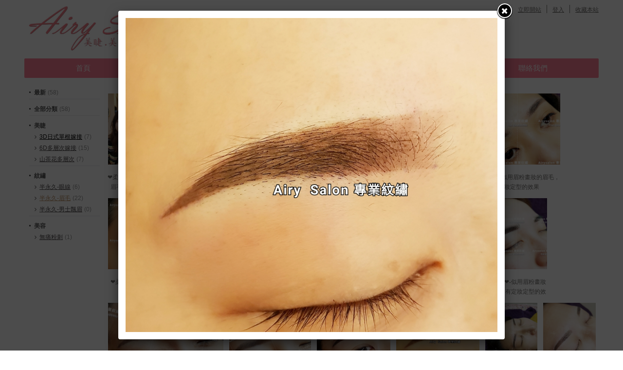

--- FILE ---
content_type: text/html
request_url: http://www.freebbs.tw/airy/?act=pic&spitid=1652&pcid=230&sppid=442
body_size: 9353
content:

<!DOCTYPE html>
<html>
<head>
<meta http-equiv="Content-Type" content="text/html; charset=utf-8">
<meta name="viewport" content="width=1260">
<title>Airy Salon 美睫 美容 紋繡 教學</title>
<meta name="keywords" content="Airy Salon 美睫 美容 紋繡 教學,FREEBBS 部落,website">
<meta name="description" content="Airy Salon 美睫 美容 紋繡 教學,FREEBBS 部落,website">
<link rel="shortcut icon" href="/nofavicon.ico?tm=1768987100" />
<meta property="og:title" content="❤柔霧眉❤-似用眉粉畫妝的眉毛，有定妝定型的效果 Airy Salon 美睫 美容 紋繡 教學 紋繡 &gt; 半永久-眉毛" />
<meta property="og:site_name" content="Airy Salon 美睫 美容 紋繡 教學" />
<meta property="og:url" content="http://www.freebbs.tw/airy/?act=pic&amp;spitid=1652&amp;sppid=442&amp;pcid=230&amp;sppid=442" />
<meta property="og:type" content="website" />
<meta property="og:description" content="作品集" />
<meta property="og:image" content="https://i.imgur.com/5tJuWa2.jpg" />
<link rel="stylesheet" type="text/css" id="css" href="/forumdata/cache/style_9.css">
<link rel="stylesheet" href="images/font-awesome/css/font-awesome.min.css">
<link rel="stylesheet" href="images/tw-cen-mt-condensed/style.css">


<script type="text/javascript" src="/include/common.js"></script>
<script type="text/javascript" src="/include/menu.js"></script>


<script type="text/javascript" src="/jquery-1.7.2.min.js"></script>
<script type="text/javascript">var j$=jQuery.noConflict();</script>
<script type="text/javascript" src="/jquery.cookie.min.js"></script>
<style type="text/css">@import url(http://fonts.googleapis.com/earlyaccess/notosanstc.css);html, head, body, * html, * head, * body, center, script{border:0;margin:0;padding:0;}body{background-color:#f3f3f3;}span{-webkit-text-size-adjust:none;}.maintable{width:1180px;}#pagehead{border-bottom:1px solid #c0c1c4/*#133783*/;border-bottom:0;width:100%;min-height:37px;background-color:#3b5998/*#fb4834*/;}#pagehead *{border:0;margin:0;padding:0;}#pagehead .ct{width:1180px;}#pagehead .leftbar{float:left;}#pagehead .rightbar{float:right;position:relative;padding-top:6px;z-index:1;}#pagehead .user{display:block;list-style-type:none;overflow:hidden;}#pagehead .user li{float:left;display:block;list-style-type:none;}#pagehead .user li a{position:relative;display:inline-block;line-height:29px;height:31px;color:#fff/*#d8dfea*/;font-family:"lucida grande",tahoma,verdana,arial,sans-serif;font-size:12px;font-weight:bold;vertical-align:top;text-decoration:none;cursor:pointer;}#pagehead .user li a:hover{position:relative;display:inline-block;line-height:29px;height:31px;background-color:#d52b18/*#4b67a1*/;color:#fff;font-family:"lucida grande",tahoma,verdana,arial,sans-serif;font-size:12px;font-weight:bold;vertical-align:top;text-decoration:none;cursor:pointer;}.user li a .jewelcnt{position:absolute;right:0;top:0;display:block;border:1px solid #000/*#d83722*/ !important;border-top:1px solid #000/*#e23923*/ !important;border-bottom:1px solid #000/*#c0311e*/ !important;border-radius:2px;padding:0 1px !important;width:auto;line-height:1.28;height:auto;background-color:#000/*#f03d25*/;color:#fff;font-size:10px;font-family:"lucida grande",tahoma,verdana,arial,sans-serif;font-weight:bold;z-index:2;-webkit-transform:scale(.87);-webkit-transform-origin-x:right;}#pagehead .user li a b.rb{position:absolute;right:0;top:9px;display:block;width:1px;height:14px;background-color:#fff/*#526da4*/;content:" ";}#pagehead .user li a b.nb{position:absolute;right:0;top:9px;display:block;width:1px;height:14px;background-color:transparent;content:" ";}#pagehead .user li a.normal{padding:0 8px;}#pagehead .user li a.home{width:20px;background:transparent url(/images/home.png) no-repeat 50% 45%;}#pagehead .user .username img{/*border:1px solid #294a8f;border-top-color:#123682;*/
margin:3px 5px 3px 3px;width:23px;height:23px;}#pagehead .user .username span.name{display:inline-block;padding-right:8px;line-height:29px;vertical-align:top;}#pagehead .user a#account{display:block;margin-left:-1px;width:24px;height:31px;background:transparent url(/images/3triangle.png) no-repeat 0 -31px/*0*/;}#pagehead .user a#account:hover{display:block;margin-left:-1px;width:24px;height:31px;background:/*#4b67a1*/#d52b18 url(/images/3triangle.png) no-repeat 0 -31px;}#pagehead .user a#account.open{border:1px solid #333;border-bottom:0;margin:-1px -1px 0 -2px;background:white url(/images/3triangle.png) no-repeat 0 -62px;z-index:2;}#pagehead .user a.open, #pagehead .user a.open:hover{border:1px solid #333;border-bottom:0;margin:-1px 0 0 -2px;background:white;color:#333;z-index:2;}#pagehead .user a.open b.rb{background-color:white;}#pagehead .rightbar .user_other{display:none;position:absolute;right:-99999px;top:100%;border:1px solid #333;border-bottom-width:2px;margin-top:-1px;padding:4px 0;width:200px;background:white;z-index:2;}#pagehead .user_other a, #pagehead .user_other a:hover{line-height:18px;}#pagehead .rightbar #account_other{display:none;position:absolute;right:-1px;top:100%;border:1px solid #333;border-bottom-width:2px;margin-top:-1px;padding:4px 0;width:200px;background:white;z-index:2;}#pagehead #account_other div{display:block;height:18px;overflow:hidden;}#pagehead #account_other div a{display:block;border-top:1px solid #fff;border-bottom:1px solid #fff;padding:0 22px;line-height:18px;color:#222;text-align:left;text-decoration:none;}#pagehead #account_other div a:hover{display:block;border-top:1px solid #3b5998;border-bottom:1px solid #3b5998;padding:0 22px;line-height:18px;background-color:#d52b18/*#6d84b4*/;color:#fff;text-align:left;text-decoration:none;}#nav, #foot{border-radius:2px/*5px*/;height:36px;/*background:transparent url(/images/nav.png) repeat-x 0 0;*/
background:#222;color:#fff/*#b6b6b6*/;text-align:center;overflow:hidden;behavior:url(/images/ie-css3.htc);}#nav a, #nav a:hover, #foot a, #foot a:hover{position:relative;display:inline-block;padding:8px;line-height:20px;color:#fff/*#e6e6e6*/;font-family:"lucida grande",tahoma,verdana,arial,sans-serif;font-size:15px;vertical-align:top;}#nav a b.rb{position:absolute;right:0;top:13px;display:block;width:1px;height:14px;background-color:#b6b6b6;content:" ";}#nav a b.nb{position:absolute;right:0;top:9px;display:block;width:1px;height:14px;background-color:transparent;content:" ";}#foot a, #foot a:hover{text-decoration:none;cursor:default;}.spaceborder{border:1px solid #dfdfdf;border-radius:2px/*5px*/;width:auto;background-color:#f8f8f8;behavior:url(/images/ie-css3.htc);}.spaceborder .header, .spaceborder .header td{/*border-top:1px solid #fff;*/
border-top-left-radius:3px/*6px*/;border-top-right-radius:3px/*6px*/;border-bottom:1px solid #dfdfdf;padding:5px 10px;height:auto;background-color:#f8f8f8;background-image:none;color:#444;font-size:15px !important;}.spaceborder .header a.rbtn, .spaceborder .header a.rbtn:hover{float:right;display:inline-block;line-height:20px;height:20px;color:#fb4834;font-size:13px;font-weight:normal;text-decoration:none;}.spaceborder tr{text-align:left;}.spaceborder .altbg1, .spaceborder .altbg2, .spaceborder .altbg1 td, .spaceborder .altbg2 td{padding:10px 10px;line-height:20px;color:#444;font-size:12px;}input.button{display:inline-block;margin-right:10px;height:auto !important;overflow:visible;_overflow-y:auto;vertical-align:top;}#pagehead {background-color: #333; }#pagehead .leftbar > a, #pagehead .leftbar > a:hover {font-family: "微軟正黑體", Verdana !important; }.unit {margin: 15px 0 0 0;padding: 0;width: 100%;background-color: #fff;text-align: left; }.unit .bd {border: 1px solid #d3d6db;border-radius: 3px; }.unit .title, .unit .title:hover {display: block;border-bottom: 1px solid #e9eaed;border-radius: 2px 2px 0 0;padding: 10px;background-color: #f6f7f8;color: #6a7480;font-size: 13px;font-family: Helvetica, Arial, "lucida grande", tahoma, verdana, arial, sans-serif;font-weight: bold;text-decoration: none; }.unit .title:hover {background-color: #f9fafb;text-decoration: underline;cursor: pointer; }.unit ul, .unit ul li {list-style-type: none;display: block;border: 0;margin: 0;padding: 0;width: 100%; }.unit ul {overflow: hidden; }.unit ul li {float: left; }.unit .row {border-radius: 2px;padding: 0 10px;width: auto; }.unit .row .key {border-bottom: 1px solid #e9eaed;padding: 10px 0;line-height: 16px;color: #6a7480;font-size: 13px;font-family: Helvetica, Arial, "lucida grande", tahoma, verdana, arial, sans-serif;font-weight: bold; }.unit .row .key .value, .unit .row .key .value:hover {display: inline-block;line-height: 16px;color: #3b5998;font-size: 13px;font-family: Helvetica, Arial, "lucida grande", tahoma, verdana, arial, sans-serif;font-weight: bold; }.unit li:last-child .row .key, .unit .last .row .key {border-bottom: 1px solid transparent; }.unit table {float: none; }.unit table th, .unit table td {border-bottom: 1px dotted #dfdfdf;padding: 10px;line-height: 20px;color: #333;font-size: 15px; }.unit table th {color: #666;font-weight: normal; }.unit .fixed {display: inline-block;width: 140px;line-height: 20px;height: 20px;overflow: hidden;word-break: break-all;word-wrap: break-word; }body {background-color: #fff; }.maintable {width: 100%; }#shop {width: 100%;text-align: left; }#shop .rtbtn {float: right;display: block;margin: 10px 10px 0 0;padding: 0 10px;line-height: 20px;background: #aaa;color: #fff; }#shop .button {outline: none;border: 1px solid #ccc !important;background-color: #fff;background-image: none;color: #4d3126;cursor: pointer; }#shop .button:hover, #shop .button:active, #shop .button:focus, #shop .button:visited {border: 1px solid #4d3126 !important; }#shop .unit > .bd {border: 1px solid #e8e7ec;border-radius: 0; }#shop .unit a.title, #shop .unit a.title:hover {color: #8c8c8c;font-weight: normal; }#shop .unit .row .key {padding: 5px 0; }#shop .unit .row a, #shop .unit .row a:hover {color: #4d494a; }#shop .unit .row a:hover {color: #bb9064; }#shop .unit:first-child {margin-top: 0; }#shop > .head > div {position: relative;display: block;margin: 0 auto;width: 1180px; }#shop > .head > div .logo {padding: 10px 0 0 0; }#shop > .head > div .logo > a, #shop > .head > div .logo > a:hover {display: inline-block;line-height: 40px;color: #858585;font-size: 27px;font-family: "微軟正黑體";text-decoration: none; }#shop > .head > div .logo > a > img, #shop > .head > div .logo > a:hover > img {display: block;margin: 0;border: 0;padding: 0; }#shop > .head > div .logo > a:hover {color: #5b3b24 !important; }#shop > .head > div .logo .skill {float: right;display: block;list-style-type: none;margin: 0;border: 0;padding: 0; }#shop > .head > div .logo .skill a, #shop > .head > div .logo .skill a:hover {display: inline-block;line-height: 20px;color: #706e6c;font-size: 12px; }#shop > .head > div .logo .skill a:hover {color: #333; }#shop > .head > div .logo .skill > li {float: right;list-style-type: none;display: block;margin: 0;border: 0;padding: 0; }#shop > .head > div .logo .skill > li:before {content: "";margin: 0 0 0 11px;border-left: 1px solid #706e6c;width: 0;height: 0;overflow: hidden; }#shop > .head > div .logo .skill > li:last-child:before {margin: 0;border-left: 0; }#shop > .head > div .logo .skill > li > a, #shop > .head > div .logo .skill > li > a:hover {padding-left: 11px; }#shop > .head > div .logo .skill .dropmenu {position: relative;display: inline-block;line-height: 20px;font-size: 12px; }#shop > .head > div .logo .skill .dropmenu > input {display: none; }#shop > .head > div .logo .skill .dropmenu > input ~ ul {position: absolute;right: 0;top: 100%;display: none;list-style-type: none;border: 1px solid #333 !important;border-width: 1px 1px 2px 1px !important;padding: 5px 0 !important;min-width: 200px;background-color: #fff;text-align: left;box-sizing: border-box;box-shadow: 0px 8px 16px 0px rgba(0, 0, 0, 0.2);z-index: 1; }#shop > .head > div .logo .skill .dropmenu > input:checked ~ ul {display: block; }#shop > .head > div .logo .skill .dropmenu > input:checked + label {color: #000; }#shop > .head > div .logo .skill .dropmenu > label {display: inline-block;padding: 0 0 0 11px;color: #706e6c;cursor: pointer; }#shop > .head > div .logo .skill .dropmenu > label > .fa {line-height: 20px; }#shop > .head > div .logo .skill .dropmenu > label:hover {text-decoration: underline; }#shop > .head > div .logo .skill .dropmenu > ul > li {list-style-type: none;display: block; }#shop > .head > div .logo .skill .dropmenu > ul > li > a, #shop > .head > div .logo .skill .dropmenu > ul > li > a:hover {display: block;border: 1px solid transparent !important;border-width: 1px 0 !important;padding: 10px 40px !important;line-height: 20px;color: #222;font-size: 15px;box-sizing: border-box; }#shop > .head > div .logo .skill .dropmenu > ul > li > a:hover {border-color: #3b5998 !important;background-color: #6d84b4;color: #fff; }#shop > .head > div .navs {margin-top: -30px;border-radius: 2px;width: 100%;background-color: #ff8099;text-align: center; }#shop > .head > div .navs > .menu {display: inline-block; }#shop > .head > div .navs > .menu > .item {display: inline-block;line-height: 20px; }#shop > .head > div .navs > .menu > .item:before {float: left;display: block;content: "";margin: 14px 5px;width: 0;height: 12px;border-left: 1px solid transparent;overflow: hidden; }#shop > .head > div .navs > .menu > .item > a, #shop > .head > div .navs > .menu > .item > a:hover {display: inline-block;border-bottom: 3px solid transparent;padding: 5px 24px 2px 24px;line-height: 30px;background-color: transparent;color: #fff;font-size: 15px;/*font-family:"微軟正黑體";*/
            text-decoration: none; }#shop > .head > div .navs > .menu > .item > a:hover {border-bottom-color: #fff;background-color: transparent;color: #fff; }#shop > .head > div .navs > .menu > .item > a.on {border-bottom-color: #fff;background-color: transparent;color: #fff; }#shop > .head > div .navs > .menu > .item:first-child:before {margin: 14px 0;border-left: 1px solid transparent; }#shop > .head > div .navs > .menu > .no:before {margin: 9px 0;border-left: 1px solid transparent; }#shop > .ct {margin: 0 auto;margin-top: 20px;width: 1180px; }#shop > .ct > .sett {overflow: hidden; }#shop > .ct > .sett > .lt {float: left; }#shop > .ct > .sett > .rt {float: right; }#shop > .ct > .its {display: flex;overflow: hidden; }#shop > .ct > .its > .lt {float: left;padding-right: 5px;width: 170px;box-sizing: border-box; }#shop > .ct > .its > .lt > .unit > .bd {border: 0;border-radius: 0; }#shop > .ct > .its > .lt > .unit > .bd .itemclasses {list-style-type: none;display: block; }#shop > .ct > .its > .lt > .unit > .bd .itemclasses li {list-style-type: none;display: block;margin-top: 10px; }#shop > .ct > .its > .lt > .unit > .bd .itemclasses li .key {padding: 0px; }#shop > .ct > .its > .lt > .unit > .bd .itemclasses li:first-child {margin-top: 0; }#shop > .ct > .its > .lt > .unit > .bd .itemclasses .all {cursor: pointer !important; }#shop > .ct > .its > .lt > .unit > .bd .itemclasses .itemtopclass {display: block;border: 0;padding: 0 0 3px 0;line-height: 20px;color: #555;font-size: 12px;font-family: "Verdana", "新細明體", Geneva, Tahoma, sans-serif;font-weight: bold;text-decoration: none;cursor: default; }#shop > .ct > .its > .lt > .unit > .bd .itemclasses .itemtopclass:before {content: "";float: left;display: block;margin: 8px 7px 8px 0;width: 3px;height: 3px;background-color: #555;overflow: hidden; }#shop > .ct > .its > .lt > .unit > .bd .itemclasses .itemtopclass > .cnt {display: inline-block;margin-left: 4px;color: #999;font-weight: normal; }#shop > .ct > .its > .lt > .unit > .bd .itemclasses .itemtopclass.all:hover {text-decoration: underline; }#shop > .ct > .its > .lt > .unit > .bd .itemclasses .itemclass, #shop > .ct > .its > .lt > .unit > .bd .itemclasses .itemclass:hover {display: block;border: 0;padding: 0 0 3px 11px;line-height: 20px;font-size: 12px;color: #4d494a;font-family: "Verdana", "新細明體", Geneva, Tahoma, sans-serif;font-weight: normal; }#shop > .ct > .its > .lt > .unit > .bd .itemclasses .itemclass:before, #shop > .ct > .its > .lt > .unit > .bd .itemclasses .itemclass:hover:before {content: "\f105";float: left;display: block;margin: 0 6px 0 0;color: #4d494a;font-family: FontAwesome;overflow: hidden; }#shop > .ct > .its > .lt > .unit > .bd .itemclasses .itemclass > .cnt, #shop > .ct > .its > .lt > .unit > .bd .itemclasses .itemclass:hover > .cnt {display: inline-block;margin-left: 4px;color: #999;font-weight: normal; }#shop > .ct > .its > .lt > .unit > .bd .itemclasses .itemclass.on, #shop > .ct > .its > .lt > .unit > .bd .itemclasses .itemclass:hover {color: #bb9064 !important; }#shop > .ct > .its > .lt > .unit > .bd .itemclasses .itemclass.on:before, #shop > .ct > .its > .lt > .unit > .bd .itemclasses .itemclass:hover:before {color: #4d494a; }#shop > .ct > .its > .rt {float: right;width: 1010px; }#shop > .ct > .news {display: flex;margin-bottom: 10px;border-right: 1px solid #e6e6e6;box-sizing: border-box; }#shop > .ct > .news > .lt {float: left;width: 179px;min-height: 500px;background-color: #f0eeec; }#shop > .ct > .news > .rt {float: right;padding: 0 50px 50px 50px;width: 1000px;box-sizing: border-box; }#shop > .ct > .news .fr > h1 {display: block;margin: 0 10px;border-bottom: 1px solid #e6e6e6;padding: 10px 0;line-height: 20px;color: #bb9064;font-size: 12px;font-weight: normal; }#shop > .ct > .news .fr > h1 > .date {float: right;display: inline-block;line-height: 20px;color: #706e6c;font-size: 12px;font-weight: normal; }#shop > .ct > .news .fr > .msg {line-height: 24px;font-size: 15px;color: #706e6c;word-break: break-all;word-wrap: break-word; }#shop > .ct > .info {display: flex;margin-bottom: 10px;border-right: 1px solid #e6e6e6;box-sizing: border-box; }#shop > .ct > .info > .lt {float: left;width: 179px;background-color: #f0eeec; }#shop > .ct > .info > .rt {float: right;padding: 0 50px 50px 50px;width: 1000px;box-sizing: border-box; }#shop > .ct > .info .fr {padding-top: 50px; }#shop > .ct > .info .fr > h1 {display: block;margin: 0;padding: 0 0 20px 0; }#shop > .ct > .info .fr > h1 > b {display: inline-block;border-radius: 15px;padding: 0 10px;line-height: 30px;height: 30px;/*#c8c2bb*/
        background-color: #eeedea;/*#fff*/
        color: #a69b94;font-size: 15px;font-family: "微軟正黑體"; }#shop > .ct > .info .fr > .msg {line-height: 24px;font-size: 15px;color: #706e6c;word-break: break-all;word-wrap: break-word; }#shop > .ct > .info .fr > .msg th, #shop > .ct > .info .fr > .msg td {line-height: 24px;font-size: 15px;color: #706e6c;word-break: break-all;word-wrap: break-word; }#shop > .ct > .info .fr > .msg th {color: #686868;font-weight: bold;text-align: right;vertical-align: top; }#shop > .ct > .info .fr > .msg th:after {content: "：";display: inline-block;color: #686868;font-weight: bold;margin-right: 5px; }#shop > .ct > .info .fr > .msg a {color: #4d494a; }#shop > .ct > .info .fr > .msg a:hover {color: #bb9064; }#shop > .ct > .pcs {display: flex;overflow: hidden; }#shop > .ct > .pcs > .lt {float: left;padding-right: 5px;width: 170px;box-sizing: border-box; }#shop > .ct > .pcs > .lt > .unit > .bd {border: 0;border-radius: 0; }#shop > .ct > .pcs > .lt > .unit > .bd .picclasses {list-style-type: none;display: block; }#shop > .ct > .pcs > .lt > .unit > .bd .picclasses li {list-style-type: none;display: block;margin-top: 10px; }#shop > .ct > .pcs > .lt > .unit > .bd .picclasses li .key {padding: 0px; }#shop > .ct > .pcs > .lt > .unit > .bd .picclasses li:first-child {margin-top: 0; }#shop > .ct > .pcs > .lt > .unit > .bd .picclasses .all {cursor: pointer !important; }#shop > .ct > .pcs > .lt > .unit > .bd .picclasses .pictopclass {display: block;border: 0;padding: 0 0 3px 0;line-height: 20px;color: #555;font-size: 12px;font-family: "Verdana", "新細明體", Geneva, Tahoma, sans-serif;font-weight: bold;text-decoration: none;cursor: default; }#shop > .ct > .pcs > .lt > .unit > .bd .picclasses .pictopclass:before {content: "";float: left;display: block;margin: 8px 7px 8px 0;width: 3px;height: 3px;background-color: #555;overflow: hidden; }#shop > .ct > .pcs > .lt > .unit > .bd .picclasses .pictopclass > .cnt {display: inline-block;margin-left: 4px;color: #999;font-weight: normal; }#shop > .ct > .pcs > .lt > .unit > .bd .picclasses .pictopclass.all:hover {text-decoration: underline; }#shop > .ct > .pcs > .lt > .unit > .bd .picclasses .picclass, #shop > .ct > .pcs > .lt > .unit > .bd .picclasses .picclass:hover {display: block;border: 0;padding: 0 0 3px 11px;line-height: 20px;font-size: 12px;color: #4d494a;font-family: "Verdana", "新細明體", Geneva, Tahoma, sans-serif;font-weight: normal; }#shop > .ct > .pcs > .lt > .unit > .bd .picclasses .picclass:before, #shop > .ct > .pcs > .lt > .unit > .bd .picclasses .picclass:hover:before {content: "\f105";float: left;display: block;margin: 0 6px 0 0;color: #4d494a;font-family: FontAwesome;overflow: hidden; }#shop > .ct > .pcs > .lt > .unit > .bd .picclasses .picclass > .cnt, #shop > .ct > .pcs > .lt > .unit > .bd .picclasses .picclass:hover > .cnt {display: inline-block;margin-left: 4px;color: #999;font-weight: normal; }#shop > .ct > .pcs > .lt > .unit > .bd .picclasses .picclass.on, #shop > .ct > .pcs > .lt > .unit > .bd .picclasses .picclass:hover {color: #bb9064 !important; }#shop > .ct > .pcs > .lt > .unit > .bd .picclasses .picclass.on:before, #shop > .ct > .pcs > .lt > .unit > .bd .picclasses .picclass:hover:before {color: #4d494a; }#shop > .ct > .pcs > .rt {float: right;width: 1010px; }#shop > .ct .bls {display: flex;overflow: hidden; }#shop > .ct .bls > .lt {float: left;border-right: 1px solid #e6e6e6;width: 870px;box-sizing: border-box; }#shop > .ct .bls > .rt {float: right;padding-left: 10px;width: 310px;box-sizing: border-box; }#shop > .ct .bls > .rt > .unit > .bd {border: 0;border-radius: 0; }#shop > .ct .bls > .rt > .unit > .bd .blogclasses {list-style-type: none;display: block; }#shop > .ct .bls > .rt > .unit > .bd .blogclasses li {list-style-type: none;display: block; }#shop > .ct .bls > .rt > .unit > .bd .blogclasses li .row {padding: 0; }#shop > .ct .bls > .rt > .unit > .bd .blogclasses li .row .key {border-bottom: 0;padding: 0px; }#shop > .ct .bls > .rt > .unit > .bd .blogclasses .blogclass, #shop > .ct .bls > .rt > .unit > .bd .blogclasses .blogclass:hover {display: block;border: 0;padding: 0 0 3px 0;line-height: 20px;color: #4d494a;font-size: 12px;font-family: "Verdana", "新細明體", Geneva, Tahoma, sans-serif;font-weight: bold;text-decoration: none;cursor: default;word-break: break-all;word-wrap: break-word; }#shop > .ct .bls > .rt > .unit > .bd .blogclasses .blogclass:before, #shop > .ct .bls > .rt > .unit > .bd .blogclasses .blogclass:hover:before {content: "";float: left;display: block;margin: 8px 7px 8px 0;width: 3px;height: 3px;background-color: #555;overflow: hidden; }#shop > .ct .bls > .rt > .unit > .bd .blogclasses .blogclass > .cnt, #shop > .ct .bls > .rt > .unit > .bd .blogclasses .blogclass:hover > .cnt {display: inline-block;margin-left: 4px;color: #999;font-weight: normal; }#shop > .ct .bls > .rt > .unit > .bd .blogclasses .blogclass.all:hover, #shop > .ct .bls > .rt > .unit > .bd .blogclasses .blogclass:hover.all:hover {text-decoration: underline; }#shop > .ct .bls > .rt > .unit > .bd .blogclasses .blogclass.on, #shop > .ct .bls > .rt > .unit > .bd .blogclasses .blogclass:hover {color: #bb9064 !important; }#shop > .ct .bls > .rt > .unit > .bd .blogclasses .blogclass.on:before, #shop > .ct .bls > .rt > .unit > .bd .blogclasses .blogclass:hover:before {color: #4d494a; }#shop > .ct .bls > .rt > .unit > .bd .blogclasses .all {color: #555 !important;cursor: pointer !important; }#shop > .ct .vds {display: flex;overflow: hidden; }#shop > .ct .vds > .lt {float: left;border-right: 1px solid #e6e6e6;width: 870px;box-sizing: border-box; }#shop > .ct .vds > .rt {float: right;padding-left: 10px;width: 310px;box-sizing: border-box; }#shop > .ct .vds > .rt > .unit > .bd {border: 0;border-radius: 0; }#shop > .ct .vds > .rt > .unit > .bd .videoclasses {list-style-type: none;display: block; }#shop > .ct .vds > .rt > .unit > .bd .videoclasses li {list-style-type: none;display: block; }#shop > .ct .vds > .rt > .unit > .bd .videoclasses li .row {padding: 0; }#shop > .ct .vds > .rt > .unit > .bd .videoclasses li .row .key {border-bottom: 0;padding: 0px; }#shop > .ct .vds > .rt > .unit > .bd .videoclasses .videoclass, #shop > .ct .vds > .rt > .unit > .bd .videoclasses .videoclass:hover {display: block;border: 0;padding: 0 0 3px 0;line-height: 20px;color: #4d494a;font-size: 12px;font-family: "Verdana", "新細明體", Geneva, Tahoma, sans-serif;font-weight: bold;text-decoration: none;cursor: default;word-break: break-all;word-wrap: break-word; }#shop > .ct .vds > .rt > .unit > .bd .videoclasses .videoclass:before, #shop > .ct .vds > .rt > .unit > .bd .videoclasses .videoclass:hover:before {content: "";float: left;display: block;margin: 8px 7px 8px 0;width: 3px;height: 3px;background-color: #555;overflow: hidden; }#shop > .ct .vds > .rt > .unit > .bd .videoclasses .videoclass > .cnt, #shop > .ct .vds > .rt > .unit > .bd .videoclasses .videoclass:hover > .cnt {display: inline-block;margin-left: 4px;color: #999;font-weight: normal; }#shop > .ct .vds > .rt > .unit > .bd .videoclasses .videoclass.all:hover, #shop > .ct .vds > .rt > .unit > .bd .videoclasses .videoclass:hover.all:hover {text-decoration: underline; }#shop > .ct .vds > .rt > .unit > .bd .videoclasses .videoclass.on, #shop > .ct .vds > .rt > .unit > .bd .videoclasses .videoclass:hover {color: #bb9064; }#shop > .ct .vds > .rt > .unit > .bd .videoclasses .videoclass.on:before, #shop > .ct .vds > .rt > .unit > .bd .videoclasses .videoclass:hover:before {color: #4d494a; }#shop > .ct .vds > .rt > .unit > .bd .videoclasses .all {color: #555 !important;cursor: pointer !important; }#shop > .foot {margin: 0 auto;margin-top: 50px;margin-bottom: 55px;border-top: 1px solid #ccc;padding-top: 30px;width: 1180px;overflow: hidden; }#shop > .foot a, #shop > .foot a:hover {display: inline-block;line-height: 15px;color: #706e6c;font-size: 12px; }#shop > .foot a:hover {color: #333; }#shop > .foot .lt {float: left;display: block;list-style-type: none;margin: 0;border: 0;padding: 0;width: 50%; }#shop > .foot .lt > li {float: left;list-style-type: none;display: block;margin: 0;border: 0;padding: 0; }#shop > .foot .lt > li:before {content: "";margin: 0 11px;border-left: 1px solid #706e6c;width: 0;height: 0;overflow: hidden; }#shop > .foot .lt > li:first-child:before {margin: 0;border-left: 0; }#shop > .foot .rt {float: right;display: block;list-style-type: none;margin: 0;border: 0;padding: 0;width: 50%; }#shop > .foot .rt > li {float: right;list-style-type: none;display: block;margin: 0;border: 0;padding: 0; }#shop > .foot .rt > li:before {content: "";margin: 0 11px;border-left: 1px solid #706e6c;width: 0;height: 0;overflow: hidden; }#shop > .foot .rt > li:last-child:before {margin: 0;border-left: 0; }.pcs .tags{overflow:hidden;}.pcs .tags>a.btn, .pcs .tags>a.btn:hover{float:right;display:inline-block;margin-left:10px;border:1px solid #ccc;padding:0 20px;line-height:34px;background-color:#fff;color:#4d3126;font-size:17px;font-family:"微軟正黑體";letter-spacing:4px;text-align:center;text-decoration:none;}.pcs .sub{margin:20px 0 0 0;padding:10px 0;line-height:30px;color:#9a9a9a;font-size:18px;font-family:"Noto Sans TC","Verdana","微軟正黑體",Geneva,Tahoma,sans-serif;text-align:center;clear:both;}.pcs .spps{display:flex;flex-wrap:wrap;margin-right:-10px;}.pcs .spps>.spp{margin:10px 10px 0 0;padding:1px;min-height:150px;box-sizing:border-box;overflow:hidden;}.pcs .spps>.spp>a, .pcs .spps>.spp>a:hover{display:block;padding:1px;height:calc(150px - 2px);box-sizing:border-box;}.pcs .spps>.spp>a>img{display:block;border:0;height:100%;transition:all 0.3s;}.pcs .spps>.spp>a:hover>img{opacity:0.6;}.pcs .spps>.spp>span{display:block;margin-top:15px;line-height:20px;height:40px;color:#706e6c;font-size:12px;font-weight:normal;text-align:center;word-break:break-all;word-wrap:break-word;overflow:hidden;}#zoomfr{padding:20px;box-sizing:border-box;overflow:hidden;}#zoomfr .panels{display:flex;justify-content:center;}#zoomfr .panel{position:relative;display:inline-block;margin:auto 0;border:15px solid #fff;border-radius:4px;box-shadow:0 10px 25px rgba(0,0,0,0.5);}#zoomfr .panel>.close{position:absolute;right:-30px;top:-30px;display:block;width:30px;height:30px;text-decoration:none;text-align:left;cursor:pointer;}#zoomfr .panel>.close:before{content:"\f00d";display:block;border:2px solid #fff;border-radius:20px;padding:3px 0 0 6px;width:30px;height:30px;line-height:20px;background-color:#000;color:#fff;font-size:17px;font-family:FontAwesome;box-sizing:border-box;overflow:hidden;box-shadow:0 1px 1px 1px rgba(0,0,0,0.7);}#zoomfr .panel>.prev{position:absolute;left:0;top:0;display:block;width:40%;height:100%;text-decoration:none;text-align:left;cursor:pointer;}#zoomfr .panel>.prev:before{content:"\f053";position:absolute;left:10px;top:50%;display:none;border:2px solid #fff;border-radius:20px;padding:4px 0 0 8px;width:30px;height:30px;line-height:20px;background-color:#000;color:#fff;font-size:12px;font-family:FontAwesome;box-sizing:border-box;overflow:hidden;box-shadow:1px 1px 1px 1px rgba(0,0,0,0.7);}#zoomfr .panel>.prev:hover:before{display:block;}#zoomfr .panel>.next{position:absolute;right:0;top:0;display:block;width:40%;height:100%;text-decoration:none;text-align:right;cursor:pointer;}#zoomfr .panel>.next:before{content:"\f054";position:absolute;right:10px;top:50%;display:none;border:2px solid #fff;border-radius:20px;padding:4px 8px 0 0;width:30px;height:30px;line-height:20px;background-color:#000;color:#fff;font-size:12px;font-family:FontAwesome;box-sizing:border-box;overflow:hidden;box-shadow:1px 1px 1px 1px rgba(0,0,0,0.7);}#zoomfr .panel>.next:hover:before{display:block;}#zoomfr img{display:block;}</style>
</head>
<body onkeydown="if(event.keyCode==27) return false;">
<center>
<div class="maintable"
>
<script type="text/javascript">
(function($){
var mobile = (/android|webos|iphone|ipod|blackberry|iemobile|opera mini/i.test(navigator.userAgent.toLowerCase()));
if(mobile && $.cookie("mobileshow") == null){
$.cookie("mobileshow", 1, {'path':'/'});
document.location.href = document.location.href.replace('/airy', '/airy/m');
} else if(mobile && $.cookie("mobileshow") == 1){
document.location.href = document.location.href.replace('/airy', '/airy/m');
}
})(jQuery);
</script>

<div id="shop">
<div class="head"><div>
<div class="logo">
<ul class="skill">
<li><a href="/airy/?act=favorite&op=add&ta=web">收藏本站</a></li>
<li><a href="logging.php?action=login&spid=182">登入</a></li>
<li><a href="/shop_open_new.php">立即開站</a></li>
</ul>
<script type="text/javascript">
(function(){
j$('.dropmenu').each(function(){
j$(this).parents('li:eq(0)').mouseleave(function(){
j$('input:eq(0)', this).removeAttr('checked');
});
});
})();
</script>
<a href="/airy" title="Airy Salon 美睫 美容 紋繡 教學"
>
<img src="http://www.freebbs.tw/img/shop_logos/182.gif?tm=1768987100" alt="Airy Salon 美睫 美容 紋繡 教學"
 width="318" height="96"
 />
</a>
</div>
<div class="navs" style="margin-top:10px;"><div class="menu">
<div class="item"><a class="
" href="/airy/?act=introimg">首頁</a></div>
<div class="item"><a class="
" href="/airy/?act=item&spitid=1651">商品價目</a></div>
<div class="item"><a class="
" href="/airy/?act=blog&spitid=1671">最新活動</a></div>
<div class="item"><a class="
" href="/airy/?act=blog&spitid=1649">教學資訊</a></div>
<div class="item"><a class="
" href="/airy/?act=blog&spitid=1720">名人推薦</a></div>
<div class="item"><a class="
 on
" href="/airy/?act=pic&spitid=1652">作品集</a></div>
<div class="item"><a class="
" href="/airy/?act=video&spitid=1653">影片</a></div>
<div class="item"><a class="
" href="/airy/?act=about">關於我們</a></div>
<div class="item"><a class="
" href="/airy/?act=contact">聯絡我們</a></div>
</div></div>
<script type="text/javascript">
(function(){
var noBeforeFn = function(){
var tp = 0;
j$('.navs:eq(0) .menu:eq(0) .item').each(function(){
var t = j$(this);
var curtp = t.position().top;
if(tp!=0 && tp!=curtp){
t.addClass('no');
} else {
t.removeClass('no');
}
tp = curtp;
});
};
noBeforeFn();
j$(window).resize(function(){
noBeforeFn();
});
})();
</script>
</div></div>
<div class="ct">
<div class="pcs">
<div class="lt">
<div class="unit"><div class="bd">
<ul class="picclasses">
<li><div class="row"><div class="key"><a class="all pictopclass" href="/airy/?act=pic&spitid=1652">最新<span class="cnt">(58)</span></a></div></div></li>
<li><div class="row"><div class="key"><a class="all pictopclass" href="/airy/?act=pic&spitid=1652&all=1">全部分類<span class="cnt">(58)</span></a></div></div></li>
<li><div class="row"><div class="key">
<a class="pictopclass" style="color:;">美睫</a>
<a class="picclass" href="/airy/?act=pic&spitid=1652&pcid=216" style="color:#000;">3D日式單根嫁接<span class="cnt">(7)</span></a>
<a class="picclass" href="/airy/?act=pic&spitid=1652&pcid=223">6D多層次嫁接<span class="cnt">(15)</span></a>
<a class="picclass" href="/airy/?act=pic&spitid=1652&pcid=224">山茶花多層次<span class="cnt">(7)</span></a>
</div></div></li>
<li><div class="row"><div class="key">
<a class="pictopclass" style="color:;">紋繡</a>
<a class="picclass" href="/airy/?act=pic&spitid=1652&pcid=226">半永久-眼線<span class="cnt">(6)</span></a>
<a class="picclass on" href="/airy/?act=pic&spitid=1652&pcid=230">半永久-眉毛<span class="cnt">(22)</span></a>
<a class="picclass" href="/airy/?act=pic&spitid=1652&pcid=225">半永久-男士飄眉<span class="cnt">(0)</span></a>
</div></div></li>
<li><div class="row"><div class="key">
<a class="pictopclass" style="color:;">美容</a>
<a class="picclass" href="/airy/?act=pic&spitid=1652&pcid=231">無痛粉刺<span class="cnt">(1)</span></a>
</div></div></li>
</ul>
</div></div>
</div>
<div class="rt">

<div class="spps">
<div class="spp"
>
<a name="sppid539" href="/airy/?act=pic&spitid=1652&pcid=230&sppid=539"><img src="https://i.imgur.com/ZMqKOru.png"
 orig="https://i.imgur.com/cmtHczH.jpg"
 /></a>
<span>❤柔霧眉❤-似用眉粉畫妝的眉毛，有定妝定型的效果</span>
</div>
<div class="spp"
>
<a name="sppid538" href="/airy/?act=pic&spitid=1652&pcid=230&sppid=538"><img src="https://i.imgur.com/ZKtGDia.png"
 orig="https://i.imgur.com/4dj8EF5.jpg"
 /></a>
<span>❤柔霧眉❤-似用眉粉畫妝的眉毛，有定妝定型的效果</span>
</div>
<div class="spp"
>
<a name="sppid537" href="/airy/?act=pic&spitid=1652&pcid=230&sppid=537"><img src="https://i.imgur.com/DrBrIgB.png"
 orig="https://i.imgur.com/dp1jrRd.jpg"
 /></a>
<span>❤柔霧眉❤-似用眉粉畫妝的眉毛，有定妝定型的效果</span>
</div>
<div class="spp"
>
<a name="sppid483" href="/airy/?act=pic&spitid=1652&pcid=230&sppid=483"><img src="https://i.imgur.com/T2Rd9fm.png"
 orig="https://i.imgur.com/QyXqbvJ.jpg"
 /></a>
<span>❤柔霧眉❤-似用眉粉畫妝的眉毛，有定妝定型的效果</span>
</div>
<div class="spp"
>
<a name="sppid482" href="/airy/?act=pic&spitid=1652&pcid=230&sppid=482"><img src="https://i.imgur.com/boOkApn.png"
 orig="https://i.imgur.com/6XPMUvC.jpg"
 /></a>
<span>❤柔霧眉❤-似用眉粉畫妝的眉毛，有定妝定型的效果</span>
</div>
<div class="spp"
>
<a name="sppid481" href="/airy/?act=pic&spitid=1652&pcid=230&sppid=481"><img src="https://i.imgur.com/2E1qtq1.png"
 orig="https://i.imgur.com/XKrH6uO.jpg"
 /></a>
<span>❤柔霧眉❤-似用眉粉畫妝的眉毛，有定妝定型的效果</span>
</div>
<div class="spp"
>
<a name="sppid480" href="/airy/?act=pic&spitid=1652&pcid=230&sppid=480"><img src="https://i.imgur.com/NMzwPyM.png"
 orig="https://i.imgur.com/Y6ph8iw.jpg"
 /></a>
<span>❤柔霧眉❤-似用眉粉畫妝的眉毛，有定妝定型的效果</span>
</div>
<div class="spp"
>
<a name="sppid479" href="/airy/?act=pic&spitid=1652&pcid=230&sppid=479"><img src="https://i.imgur.com/afDWp67.png"
 orig="https://i.imgur.com/kmLrAc4.jpg"
 /></a>
<span>❤柔霧眉❤-似用眉粉畫妝的眉毛，有定妝定型的效果</span>
</div>
<div class="spp"
>
<a name="sppid478" href="/airy/?act=pic&spitid=1652&pcid=230&sppid=478"><img src="https://i.imgur.com/4YUcnpH.png"
 orig="https://i.imgur.com/JWsbj5S.jpg"
 /></a>
<span>❤柔霧眉❤-似用眉粉畫妝的眉毛，有定妝定型的效果</span>
</div>
<div class="spp"
>
<a name="sppid477" href="/airy/?act=pic&spitid=1652&pcid=230&sppid=477"><img src="https://i.imgur.com/3K6p6t0.png"
 orig="https://i.imgur.com/BQkmh5p.jpg"
 /></a>
<span>❤柔霧眉❤-似用眉粉畫妝的眉毛，有定妝定型的效果</span>
</div>
<div class="spp"
>
<a name="sppid476" href="/airy/?act=pic&spitid=1652&pcid=230&sppid=476"><img src="https://i.imgur.com/d3ztC48.png"
 orig="https://i.imgur.com/DzrEwWL.jpg"
 /></a>
<span>❤柔霧眉❤-似用眉粉畫妝的眉毛，有定妝定型的效果</span>
</div>
<div class="spp"
>
<a name="sppid475" href="/airy/?act=pic&spitid=1652&pcid=230&sppid=475"><img src="https://i.imgur.com/TOmeLfA.png"
 orig="https://i.imgur.com/TEuxqp8.jpg"
 /></a>
<span>❤柔霧眉❤-似用眉粉畫妝的眉毛，有定妝定型的效果</span>
</div>
<div class="spp"
>
<a name="sppid443" href="/airy/?act=pic&spitid=1652&pcid=230&sppid=443"><img src="https://i.imgur.com/vHgDCSr.png"
 orig="https://i.imgur.com/ZMexxeS.jpg"
 /></a>
<span>❤柔霧眉❤-似用眉粉畫妝的眉毛，有定妝定型的效果</span>
</div>
<div class="spp"
>
<a name="sppid442" href="/airy/?act=pic&spitid=1652&pcid=230&sppid=442"><img src="https://i.imgur.com/Pqks563.png"
 orig="https://i.imgur.com/5tJuWa2.jpg"
 /></a>
<span>❤柔霧眉❤-似用眉粉畫妝的眉毛，有定妝定型的效果</span>
</div>
<div class="spp"
>
<a name="sppid441" href="/airy/?act=pic&spitid=1652&pcid=230&sppid=441"><img src="https://i.imgur.com/ooSumGr.png"
 orig="https://i.imgur.com/C2eAn62.jpg"
 /></a>
<span>❤柔霧眉❤-似用眉粉畫妝的眉毛，有定妝定型的效果</span>
</div>
<div class="spp"
>
<a name="sppid440" href="/airy/?act=pic&spitid=1652&pcid=230&sppid=440"><img src="https://i.imgur.com/mrvQ1Sa.png"
 orig="https://i.imgur.com/KjkAfy1.jpg"
 /></a>
<span>❤柔霧眉❤-似用眉粉畫妝的眉毛，有定妝定型的效果</span>
</div>
<div class="spp"
>
<a name="sppid439" href="/airy/?act=pic&spitid=1652&pcid=230&sppid=439"><img src="https://i.imgur.com/pDANZTR.png"
 orig="https://i.imgur.com/JnRpsdx.jpg"
 /></a>
<span>❤柔霧眉❤-似用眉粉畫妝的眉毛，有定妝定型的效果</span>
</div>
<div class="spp"
>
<a name="sppid438" href="/airy/?act=pic&spitid=1652&pcid=230&sppid=438"><img src="https://i.imgur.com/t7VMh36.png"
 orig="https://i.imgur.com/K5YHSTr.jpg"
 /></a>
<span>❤柔霧眉❤-似用眉粉畫妝的眉毛，有定妝定型的效果</span>
</div>
<div class="spp"
>
<a name="sppid437" href="/airy/?act=pic&spitid=1652&pcid=230&sppid=437"><img src="https://i.imgur.com/noRWcgB.png"
 orig="https://i.imgur.com/Ah7miYr.jpg"
 /></a>
<span>❤柔霧眉❤-似用眉粉畫妝的眉毛，有定妝定型的效果</span>
</div>
<div class="spp"
>
<a name="sppid436" href="/airy/?act=pic&spitid=1652&pcid=230&sppid=436"><img src="https://i.imgur.com/vhzaz3Q.png"
 orig="https://i.imgur.com/9coQBmY.jpg"
 /></a>
<span>❤柔霧眉❤-似用眉粉畫妝的眉毛，有定妝定型的效果</span>
</div>
<div class="spp"
>
<a name="sppid435" href="/airy/?act=pic&spitid=1652&pcid=230&sppid=435"><img src="https://i.imgur.com/NdHhFgk.png"
 orig="https://i.imgur.com/fqEpod2.jpg"
 /></a>
<span>❤柔霧眉❤-似用眉粉畫妝的眉毛，有定妝定型的效果</span>
</div>
<div class="spp"
>
<a name="sppid434" href="/airy/?act=pic&spitid=1652&pcid=230&sppid=434"><img src="https://i.imgur.com/xYcJQPv.png"
 orig="https://i.imgur.com/TtrIpC1.jpg"
 /></a>
<span>❤柔霧眉❤-似用眉粉畫妝的眉毛，有定妝定型的效果</span>
</div>
</div>
<div style="position:relative;margin-top:10px;margin-bottom:8px;clear:both;">
<table width="100%" cellspacing="0" cellpadding="0" align="center">
<tr><td valign="top">
</td></tr>
</table>
</div>
</div>
</div>
<script type="text/javascript">
(function($){
$.sppBox = function(opts){
var cfgs = {
main: '.spp',
zf: null,
imgs: {},
imgids: [],
cur: ''
};
$.extend(cfgs, opts);
var fns = {
init: function(){
fns.setImgArray();
fns.setZoomFr();
fns.setPopstate();
},
setImgArray: function(){
$(cfgs.main).each(function(){
var t = $(this);
var ta = $('a:eq(0)', this);
var tm = $('img:eq(0)', this);
cfgs.imgids.push(ta.attr('name'));
cfgs.imgs[ta.attr('name')] = tm.attr('orig');
});
},
setZoomFr: function(){
var s = '<div id="zoomfr" style="position:fixed;left:0;top:0;display:none;width:100%;height:100%;background-color:rgba(0,0,0,0.7);overflow:auto;z-index:999;"><table cellspacing="0" cellpadding="0" width="100%" height="100%"><tr><td align="center" valign="middle"><div class="panels"><div class="panel"><a class="close"></a><div class="img"></div><a class="prev"></a><a class="next"></a></div></div></td></tr></table></div>';
var zf = $('#zoomfr');
if(zf.length==0){
$('body').append(s);
cfgs.zf = $('#zoomfr');
fns.setZoomPanel();
fns.setZoomClose();
fns.setZoomPrev();
fns.setZoomNext();
fns.setOpenZoom();
}
},
zoomOpen: function(){
$('body').css('overflow', 'hidden');
cfgs.zf.fadeIn(300);
if(typeof history['pushState']!='undefined'){
if(location.href.search(/sppid=\d+/gi)!=-1){
history.replaceState({}, '', $('[name="'+cfgs.cur+'"]:eq(0)').attr('href'));
} else {
history.pushState({}, '', $('[name="'+cfgs.cur+'"]:eq(0)').attr('href'));
}
}
},
zoomClose: function(back=true){
cfgs.cur = '';
$('body').css('overflow', 'auto');
cfgs.zf.fadeOut(300);
if(back==true && typeof history['pushState']!='undefined') history.back();
},
setZoomPanel: function(){
$('.panel:eq(0)', cfgs.zf).click(function(evt){
evt.stopPropagation();
});
},
setZoomClose: function(){
cfgs.zf.click(function(){
fns.zoomClose();
});
$('.close:eq(0)', cfgs.zf.get(0)).click(function(){
fns.zoomClose();
});
},
setZoomPrev: function(){
$('.prev:eq(0)', cfgs.zf.get(0)).click(function(){
var curidx = $.inArray(cfgs.cur, cfgs.imgids);
if(curidx!=-1){
var idx = curidx-1<0 ? cfgs.imgids.length-1 : curidx-1;
cfgs.cur = cfgs.imgids[idx];
var imurl = cfgs.imgs[cfgs.imgids[idx]];
var cur = $('.panel:eq(0)', cfgs.zf.get(0));
var cle = cur.clone(true);
$('img:eq(0)', cle.get(0)).attr('src', imurl).load();
cur.animate({marginLeft:'25%',opacity:'0'}, 150, function(){
cur.remove();
$('.panels:eq(0)', cfgs.zf.get(0)).prepend(cle);
$('img:eq(0)', cle.get(0)).load();
});
}
});
},
setZoomNext: function(){
$('.next:eq(0)', cfgs.zf.get(0)).click(function(){
var curidx = $.inArray(cfgs.cur, cfgs.imgids);
if(curidx!=-1){
var idx = curidx+1>=cfgs.imgids.length ? 0 : curidx+1;
cfgs.cur = cfgs.imgids[idx];
var imurl = cfgs.imgs[cfgs.imgids[idx]];
var cur = $('.panel:eq(0)', cfgs.zf.get(0));
var cle = cur.clone(true);
$('img:eq(0)', cle.get(0)).attr('src', imurl).load();
cur.animate({marginLeft:'-25%',opacity:'0'}, 150, function(){
cur.remove();
$('.panels:eq(0)', cfgs.zf.get(0)).append(cle);
$('img:eq(0)', cle.get(0)).load();
});
}
});
},
setOpenZoom: function(){
$(cfgs.main).each(function(){
$('a:eq(0)', this).click(function(){
var ta = $(this);
cfgs.cur = ta.attr('name');
$('.img:eq(0)', cfgs.zf.get(0)).html('<img src="'+cfgs.imgs[ta.attr('name')]+'" width="1" height="1" />');
$('.img:eq(0) img', cfgs.zf.get(0)).each(function(){
$(this).load(function(){
fns.autoImg(this);
fns.zoomOpen();
});
});
$(window).resize(function(){
$('.img:eq(0) img', cfgs.zf.get(0)).each(function(){
fns.autoImg(this);
});
});
return false;
});
});
},
autoImg: function(dom){
if(typeof dom =='undefined') return ;
var d = $(dom);
var pd = parseFloat(cfgs.zf.css('padding'));
var bd = parseFloat(d.parents('.panel:eq(0)').css('border-width'));
var pw = cfgs.zf.width()-pd-bd, ph = cfgs.zf.height()-pd-bd;
var m = new Image();
m.src = dom.src;
var w = m.width, h = m.height;
if(w>=pw || h>=ph){
if(w/h>=pw/ph){
var tw = pw, th = h*tw/w;
} else {
var th = ph, tw = w*th/h;
}
} else {
var tw = w, th = h;
}
d.css({width:tw+'px', height:th+'px'});
},
setPopstate: function(){
if(typeof history['pushState']!='undefined'){
$(window).bind("popstate", function(){
if(location.href.search(/sppid=\d+/gi)!=-1){
var id = location.href;
id = id.replace(/^.*?(sppid=\d+).*?$/gi, '$1');
id = id.replace('=', '');
if(id.length>0){
$('[name="'+id+'"]').click();
}
} else {
fns.zoomClose(false);
}
});
}
}
};
fns.init();
};
})(jQuery);
(function(){
new j$.sppBox();
j$('[name="sppid442"]:eq(0)').click();
var pw = j$('.spps:eq(0)').parent().width() - 2;
j$('.spps>.spp').each(function(){
var p = j$(this);
var t = j$('img:eq(0)', this);
if(t.length==0) return ;
var a = j$('a:eq(0)', this);
t.load(function(){
var m = new Image();
m.src = this.src;
var h = 150-4;
var w = h * m.width / m.height;

if(w>pw){
tw = pw;
th = tw * h / w;
t.css({width:tw+'px', height:th+'px'});
a.css('height', (th+2)+'px');
p.css('min-height', th+'px');
p.css('width', tw+'px');
} else {
p.css('width', w+'px');
}
});
var tt = t.get(0);
if(typeof tt['complete']!='undefined'){
t.load();
}
});
})();
</script>
</div>
<div class="foot">
<ul class="lt">
<li><a
 href="http://line.me/ti/p/%40ayk0590z" target="_blank"
>Line@</a></li>
<li><a
 href="https://www.facebook.com/airysalon/" target="_blank"
>粉絲專頁</a></li>
<li><a
 href="http://www.airysalon.com.tw/m/" target="_blank"
>手機版</a></li>
</ul>
<ul class="rt">
<li><a href="http://www.freebbs.tw/">FREEBBS</a></li>
</ul>
</div>
</div></div>
<a name="bottom" style="border:0;margin:0;padding:0;height:0;font-size:0;"></a>
</center>

<script>
  (function(i,s,o,g,r,a,m){i['GoogleAnalyticsObject']=r;i[r]=i[r]||function(){
  (i[r].q=i[r].q||[]).push(arguments)},i[r].l=1*new Date();a=s.createElement(o),
  m=s.getElementsByTagName(o)[0];a.async=1;a.src=g;m.parentNode.insertBefore(a,m)
  })(window,document,'script','https://www.google-analytics.com/analytics.js','ga');

  ga('create', 'UA-99905167-1', 'auto');
  ga('send', 'pageview');

</script>
<!-- Global site tag (gtag.js) - Google Analytics -->
<script async src="https://www.googletagmanager.com/gtag/js?id=UA-136944454-1"></script>
<script>
  window.dataLayer = window.dataLayer || [];
  function gtag(){dataLayer.push(arguments);}
  gtag('js', new Date());

  gtag('config', 'UA-136944454-1');
</script></body></html>


--- FILE ---
content_type: text/css
request_url: http://www.freebbs.tw/airy/images/tw-cen-mt-condensed/style.css
body_size: 561
content:
/* #### Generated By: http://www.cufonfonts.com #### */

@font-face {
font-family: 'Tw Cen MT Condensed';
font-style: normal;
font-weight: normal;
src: local('Tw Cen MT Condensed'), url('TCCM____.woff') format('woff');
}


@font-face {
font-family: 'Tw Cen MT Bold';
font-style: normal;
font-weight: normal;
src: local('Tw Cen MT Bold'), url('TCB_____.woff') format('woff');
}


@font-face {
font-family: 'Tw Cen MT Condensed Extra Bold';
font-style: normal;
font-weight: normal;
src: local('Tw Cen MT Condensed Extra Bold'), url('TCCEB.woff') format('woff');
}

--- FILE ---
content_type: text/plain
request_url: https://www.google-analytics.com/j/collect?v=1&_v=j102&a=1502395044&t=pageview&_s=1&dl=http%3A%2F%2Fwww.freebbs.tw%2Fairy%2F%3Fact%3Dpic%26spitid%3D1652%26pcid%3D230%26sppid%3D442&ul=en-us%40posix&dt=Airy%20Salon%20%E7%BE%8E%E7%9D%AB%20%E7%BE%8E%E5%AE%B9%20%E7%B4%8B%E7%B9%A1%20%E6%95%99%E5%AD%B8&sr=1280x720&vp=1280x720&_u=IEBAAEABAAAAACAAI~&jid=1849479143&gjid=1728068001&cid=1279014050.1768987103&tid=UA-99905167-1&_gid=1194629770.1768987103&_r=1&_slc=1&z=1312163299
body_size: -449
content:
2,cG-2FDMTVZHE9